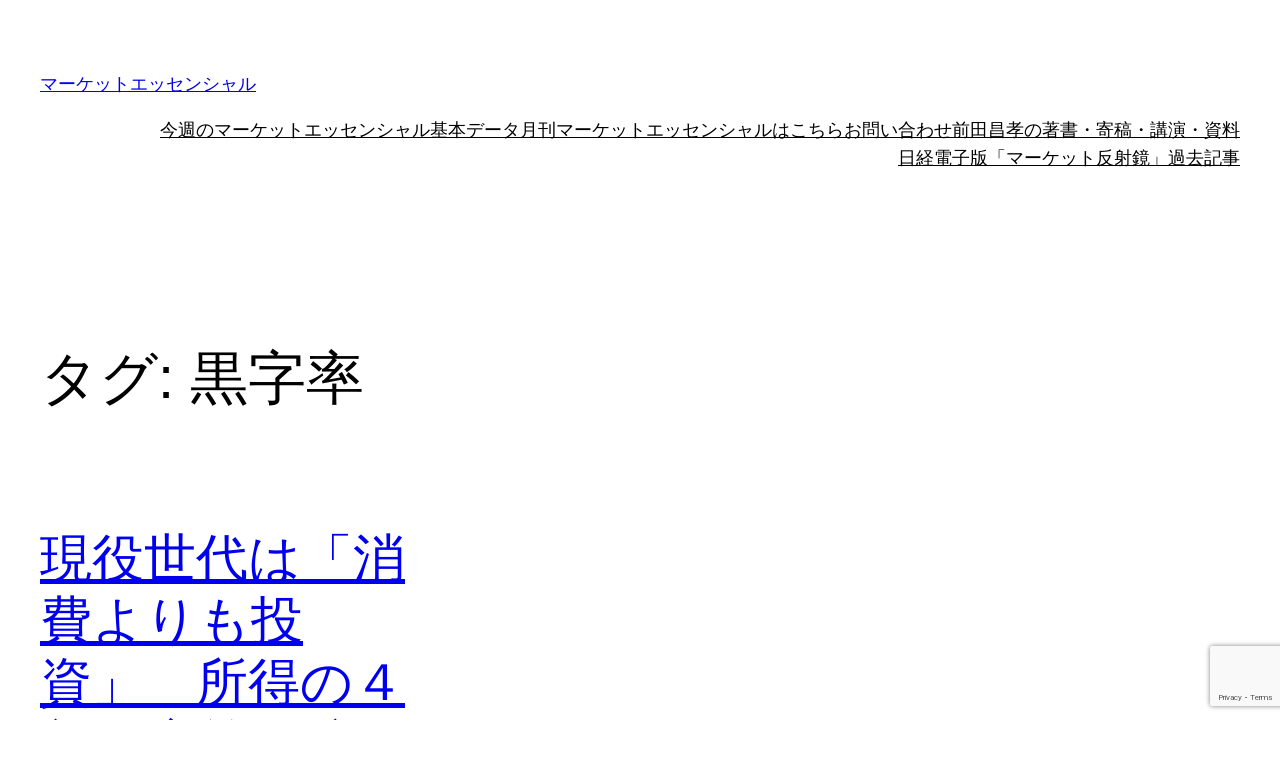

--- FILE ---
content_type: text/html; charset=utf-8
request_url: https://www.google.com/recaptcha/api2/anchor?ar=1&k=6Lc3lfkrAAAAAKOgIdYgpmWtIcZzZYF8H3MHcY_O&co=aHR0cHM6Ly9tYXJrZXRlc3NlbnRpYWwuanA6NDQz&hl=en&v=PoyoqOPhxBO7pBk68S4YbpHZ&size=invisible&anchor-ms=20000&execute-ms=30000&cb=8y0lbrxb3eaw
body_size: 48865
content:
<!DOCTYPE HTML><html dir="ltr" lang="en"><head><meta http-equiv="Content-Type" content="text/html; charset=UTF-8">
<meta http-equiv="X-UA-Compatible" content="IE=edge">
<title>reCAPTCHA</title>
<style type="text/css">
/* cyrillic-ext */
@font-face {
  font-family: 'Roboto';
  font-style: normal;
  font-weight: 400;
  font-stretch: 100%;
  src: url(//fonts.gstatic.com/s/roboto/v48/KFO7CnqEu92Fr1ME7kSn66aGLdTylUAMa3GUBHMdazTgWw.woff2) format('woff2');
  unicode-range: U+0460-052F, U+1C80-1C8A, U+20B4, U+2DE0-2DFF, U+A640-A69F, U+FE2E-FE2F;
}
/* cyrillic */
@font-face {
  font-family: 'Roboto';
  font-style: normal;
  font-weight: 400;
  font-stretch: 100%;
  src: url(//fonts.gstatic.com/s/roboto/v48/KFO7CnqEu92Fr1ME7kSn66aGLdTylUAMa3iUBHMdazTgWw.woff2) format('woff2');
  unicode-range: U+0301, U+0400-045F, U+0490-0491, U+04B0-04B1, U+2116;
}
/* greek-ext */
@font-face {
  font-family: 'Roboto';
  font-style: normal;
  font-weight: 400;
  font-stretch: 100%;
  src: url(//fonts.gstatic.com/s/roboto/v48/KFO7CnqEu92Fr1ME7kSn66aGLdTylUAMa3CUBHMdazTgWw.woff2) format('woff2');
  unicode-range: U+1F00-1FFF;
}
/* greek */
@font-face {
  font-family: 'Roboto';
  font-style: normal;
  font-weight: 400;
  font-stretch: 100%;
  src: url(//fonts.gstatic.com/s/roboto/v48/KFO7CnqEu92Fr1ME7kSn66aGLdTylUAMa3-UBHMdazTgWw.woff2) format('woff2');
  unicode-range: U+0370-0377, U+037A-037F, U+0384-038A, U+038C, U+038E-03A1, U+03A3-03FF;
}
/* math */
@font-face {
  font-family: 'Roboto';
  font-style: normal;
  font-weight: 400;
  font-stretch: 100%;
  src: url(//fonts.gstatic.com/s/roboto/v48/KFO7CnqEu92Fr1ME7kSn66aGLdTylUAMawCUBHMdazTgWw.woff2) format('woff2');
  unicode-range: U+0302-0303, U+0305, U+0307-0308, U+0310, U+0312, U+0315, U+031A, U+0326-0327, U+032C, U+032F-0330, U+0332-0333, U+0338, U+033A, U+0346, U+034D, U+0391-03A1, U+03A3-03A9, U+03B1-03C9, U+03D1, U+03D5-03D6, U+03F0-03F1, U+03F4-03F5, U+2016-2017, U+2034-2038, U+203C, U+2040, U+2043, U+2047, U+2050, U+2057, U+205F, U+2070-2071, U+2074-208E, U+2090-209C, U+20D0-20DC, U+20E1, U+20E5-20EF, U+2100-2112, U+2114-2115, U+2117-2121, U+2123-214F, U+2190, U+2192, U+2194-21AE, U+21B0-21E5, U+21F1-21F2, U+21F4-2211, U+2213-2214, U+2216-22FF, U+2308-230B, U+2310, U+2319, U+231C-2321, U+2336-237A, U+237C, U+2395, U+239B-23B7, U+23D0, U+23DC-23E1, U+2474-2475, U+25AF, U+25B3, U+25B7, U+25BD, U+25C1, U+25CA, U+25CC, U+25FB, U+266D-266F, U+27C0-27FF, U+2900-2AFF, U+2B0E-2B11, U+2B30-2B4C, U+2BFE, U+3030, U+FF5B, U+FF5D, U+1D400-1D7FF, U+1EE00-1EEFF;
}
/* symbols */
@font-face {
  font-family: 'Roboto';
  font-style: normal;
  font-weight: 400;
  font-stretch: 100%;
  src: url(//fonts.gstatic.com/s/roboto/v48/KFO7CnqEu92Fr1ME7kSn66aGLdTylUAMaxKUBHMdazTgWw.woff2) format('woff2');
  unicode-range: U+0001-000C, U+000E-001F, U+007F-009F, U+20DD-20E0, U+20E2-20E4, U+2150-218F, U+2190, U+2192, U+2194-2199, U+21AF, U+21E6-21F0, U+21F3, U+2218-2219, U+2299, U+22C4-22C6, U+2300-243F, U+2440-244A, U+2460-24FF, U+25A0-27BF, U+2800-28FF, U+2921-2922, U+2981, U+29BF, U+29EB, U+2B00-2BFF, U+4DC0-4DFF, U+FFF9-FFFB, U+10140-1018E, U+10190-1019C, U+101A0, U+101D0-101FD, U+102E0-102FB, U+10E60-10E7E, U+1D2C0-1D2D3, U+1D2E0-1D37F, U+1F000-1F0FF, U+1F100-1F1AD, U+1F1E6-1F1FF, U+1F30D-1F30F, U+1F315, U+1F31C, U+1F31E, U+1F320-1F32C, U+1F336, U+1F378, U+1F37D, U+1F382, U+1F393-1F39F, U+1F3A7-1F3A8, U+1F3AC-1F3AF, U+1F3C2, U+1F3C4-1F3C6, U+1F3CA-1F3CE, U+1F3D4-1F3E0, U+1F3ED, U+1F3F1-1F3F3, U+1F3F5-1F3F7, U+1F408, U+1F415, U+1F41F, U+1F426, U+1F43F, U+1F441-1F442, U+1F444, U+1F446-1F449, U+1F44C-1F44E, U+1F453, U+1F46A, U+1F47D, U+1F4A3, U+1F4B0, U+1F4B3, U+1F4B9, U+1F4BB, U+1F4BF, U+1F4C8-1F4CB, U+1F4D6, U+1F4DA, U+1F4DF, U+1F4E3-1F4E6, U+1F4EA-1F4ED, U+1F4F7, U+1F4F9-1F4FB, U+1F4FD-1F4FE, U+1F503, U+1F507-1F50B, U+1F50D, U+1F512-1F513, U+1F53E-1F54A, U+1F54F-1F5FA, U+1F610, U+1F650-1F67F, U+1F687, U+1F68D, U+1F691, U+1F694, U+1F698, U+1F6AD, U+1F6B2, U+1F6B9-1F6BA, U+1F6BC, U+1F6C6-1F6CF, U+1F6D3-1F6D7, U+1F6E0-1F6EA, U+1F6F0-1F6F3, U+1F6F7-1F6FC, U+1F700-1F7FF, U+1F800-1F80B, U+1F810-1F847, U+1F850-1F859, U+1F860-1F887, U+1F890-1F8AD, U+1F8B0-1F8BB, U+1F8C0-1F8C1, U+1F900-1F90B, U+1F93B, U+1F946, U+1F984, U+1F996, U+1F9E9, U+1FA00-1FA6F, U+1FA70-1FA7C, U+1FA80-1FA89, U+1FA8F-1FAC6, U+1FACE-1FADC, U+1FADF-1FAE9, U+1FAF0-1FAF8, U+1FB00-1FBFF;
}
/* vietnamese */
@font-face {
  font-family: 'Roboto';
  font-style: normal;
  font-weight: 400;
  font-stretch: 100%;
  src: url(//fonts.gstatic.com/s/roboto/v48/KFO7CnqEu92Fr1ME7kSn66aGLdTylUAMa3OUBHMdazTgWw.woff2) format('woff2');
  unicode-range: U+0102-0103, U+0110-0111, U+0128-0129, U+0168-0169, U+01A0-01A1, U+01AF-01B0, U+0300-0301, U+0303-0304, U+0308-0309, U+0323, U+0329, U+1EA0-1EF9, U+20AB;
}
/* latin-ext */
@font-face {
  font-family: 'Roboto';
  font-style: normal;
  font-weight: 400;
  font-stretch: 100%;
  src: url(//fonts.gstatic.com/s/roboto/v48/KFO7CnqEu92Fr1ME7kSn66aGLdTylUAMa3KUBHMdazTgWw.woff2) format('woff2');
  unicode-range: U+0100-02BA, U+02BD-02C5, U+02C7-02CC, U+02CE-02D7, U+02DD-02FF, U+0304, U+0308, U+0329, U+1D00-1DBF, U+1E00-1E9F, U+1EF2-1EFF, U+2020, U+20A0-20AB, U+20AD-20C0, U+2113, U+2C60-2C7F, U+A720-A7FF;
}
/* latin */
@font-face {
  font-family: 'Roboto';
  font-style: normal;
  font-weight: 400;
  font-stretch: 100%;
  src: url(//fonts.gstatic.com/s/roboto/v48/KFO7CnqEu92Fr1ME7kSn66aGLdTylUAMa3yUBHMdazQ.woff2) format('woff2');
  unicode-range: U+0000-00FF, U+0131, U+0152-0153, U+02BB-02BC, U+02C6, U+02DA, U+02DC, U+0304, U+0308, U+0329, U+2000-206F, U+20AC, U+2122, U+2191, U+2193, U+2212, U+2215, U+FEFF, U+FFFD;
}
/* cyrillic-ext */
@font-face {
  font-family: 'Roboto';
  font-style: normal;
  font-weight: 500;
  font-stretch: 100%;
  src: url(//fonts.gstatic.com/s/roboto/v48/KFO7CnqEu92Fr1ME7kSn66aGLdTylUAMa3GUBHMdazTgWw.woff2) format('woff2');
  unicode-range: U+0460-052F, U+1C80-1C8A, U+20B4, U+2DE0-2DFF, U+A640-A69F, U+FE2E-FE2F;
}
/* cyrillic */
@font-face {
  font-family: 'Roboto';
  font-style: normal;
  font-weight: 500;
  font-stretch: 100%;
  src: url(//fonts.gstatic.com/s/roboto/v48/KFO7CnqEu92Fr1ME7kSn66aGLdTylUAMa3iUBHMdazTgWw.woff2) format('woff2');
  unicode-range: U+0301, U+0400-045F, U+0490-0491, U+04B0-04B1, U+2116;
}
/* greek-ext */
@font-face {
  font-family: 'Roboto';
  font-style: normal;
  font-weight: 500;
  font-stretch: 100%;
  src: url(//fonts.gstatic.com/s/roboto/v48/KFO7CnqEu92Fr1ME7kSn66aGLdTylUAMa3CUBHMdazTgWw.woff2) format('woff2');
  unicode-range: U+1F00-1FFF;
}
/* greek */
@font-face {
  font-family: 'Roboto';
  font-style: normal;
  font-weight: 500;
  font-stretch: 100%;
  src: url(//fonts.gstatic.com/s/roboto/v48/KFO7CnqEu92Fr1ME7kSn66aGLdTylUAMa3-UBHMdazTgWw.woff2) format('woff2');
  unicode-range: U+0370-0377, U+037A-037F, U+0384-038A, U+038C, U+038E-03A1, U+03A3-03FF;
}
/* math */
@font-face {
  font-family: 'Roboto';
  font-style: normal;
  font-weight: 500;
  font-stretch: 100%;
  src: url(//fonts.gstatic.com/s/roboto/v48/KFO7CnqEu92Fr1ME7kSn66aGLdTylUAMawCUBHMdazTgWw.woff2) format('woff2');
  unicode-range: U+0302-0303, U+0305, U+0307-0308, U+0310, U+0312, U+0315, U+031A, U+0326-0327, U+032C, U+032F-0330, U+0332-0333, U+0338, U+033A, U+0346, U+034D, U+0391-03A1, U+03A3-03A9, U+03B1-03C9, U+03D1, U+03D5-03D6, U+03F0-03F1, U+03F4-03F5, U+2016-2017, U+2034-2038, U+203C, U+2040, U+2043, U+2047, U+2050, U+2057, U+205F, U+2070-2071, U+2074-208E, U+2090-209C, U+20D0-20DC, U+20E1, U+20E5-20EF, U+2100-2112, U+2114-2115, U+2117-2121, U+2123-214F, U+2190, U+2192, U+2194-21AE, U+21B0-21E5, U+21F1-21F2, U+21F4-2211, U+2213-2214, U+2216-22FF, U+2308-230B, U+2310, U+2319, U+231C-2321, U+2336-237A, U+237C, U+2395, U+239B-23B7, U+23D0, U+23DC-23E1, U+2474-2475, U+25AF, U+25B3, U+25B7, U+25BD, U+25C1, U+25CA, U+25CC, U+25FB, U+266D-266F, U+27C0-27FF, U+2900-2AFF, U+2B0E-2B11, U+2B30-2B4C, U+2BFE, U+3030, U+FF5B, U+FF5D, U+1D400-1D7FF, U+1EE00-1EEFF;
}
/* symbols */
@font-face {
  font-family: 'Roboto';
  font-style: normal;
  font-weight: 500;
  font-stretch: 100%;
  src: url(//fonts.gstatic.com/s/roboto/v48/KFO7CnqEu92Fr1ME7kSn66aGLdTylUAMaxKUBHMdazTgWw.woff2) format('woff2');
  unicode-range: U+0001-000C, U+000E-001F, U+007F-009F, U+20DD-20E0, U+20E2-20E4, U+2150-218F, U+2190, U+2192, U+2194-2199, U+21AF, U+21E6-21F0, U+21F3, U+2218-2219, U+2299, U+22C4-22C6, U+2300-243F, U+2440-244A, U+2460-24FF, U+25A0-27BF, U+2800-28FF, U+2921-2922, U+2981, U+29BF, U+29EB, U+2B00-2BFF, U+4DC0-4DFF, U+FFF9-FFFB, U+10140-1018E, U+10190-1019C, U+101A0, U+101D0-101FD, U+102E0-102FB, U+10E60-10E7E, U+1D2C0-1D2D3, U+1D2E0-1D37F, U+1F000-1F0FF, U+1F100-1F1AD, U+1F1E6-1F1FF, U+1F30D-1F30F, U+1F315, U+1F31C, U+1F31E, U+1F320-1F32C, U+1F336, U+1F378, U+1F37D, U+1F382, U+1F393-1F39F, U+1F3A7-1F3A8, U+1F3AC-1F3AF, U+1F3C2, U+1F3C4-1F3C6, U+1F3CA-1F3CE, U+1F3D4-1F3E0, U+1F3ED, U+1F3F1-1F3F3, U+1F3F5-1F3F7, U+1F408, U+1F415, U+1F41F, U+1F426, U+1F43F, U+1F441-1F442, U+1F444, U+1F446-1F449, U+1F44C-1F44E, U+1F453, U+1F46A, U+1F47D, U+1F4A3, U+1F4B0, U+1F4B3, U+1F4B9, U+1F4BB, U+1F4BF, U+1F4C8-1F4CB, U+1F4D6, U+1F4DA, U+1F4DF, U+1F4E3-1F4E6, U+1F4EA-1F4ED, U+1F4F7, U+1F4F9-1F4FB, U+1F4FD-1F4FE, U+1F503, U+1F507-1F50B, U+1F50D, U+1F512-1F513, U+1F53E-1F54A, U+1F54F-1F5FA, U+1F610, U+1F650-1F67F, U+1F687, U+1F68D, U+1F691, U+1F694, U+1F698, U+1F6AD, U+1F6B2, U+1F6B9-1F6BA, U+1F6BC, U+1F6C6-1F6CF, U+1F6D3-1F6D7, U+1F6E0-1F6EA, U+1F6F0-1F6F3, U+1F6F7-1F6FC, U+1F700-1F7FF, U+1F800-1F80B, U+1F810-1F847, U+1F850-1F859, U+1F860-1F887, U+1F890-1F8AD, U+1F8B0-1F8BB, U+1F8C0-1F8C1, U+1F900-1F90B, U+1F93B, U+1F946, U+1F984, U+1F996, U+1F9E9, U+1FA00-1FA6F, U+1FA70-1FA7C, U+1FA80-1FA89, U+1FA8F-1FAC6, U+1FACE-1FADC, U+1FADF-1FAE9, U+1FAF0-1FAF8, U+1FB00-1FBFF;
}
/* vietnamese */
@font-face {
  font-family: 'Roboto';
  font-style: normal;
  font-weight: 500;
  font-stretch: 100%;
  src: url(//fonts.gstatic.com/s/roboto/v48/KFO7CnqEu92Fr1ME7kSn66aGLdTylUAMa3OUBHMdazTgWw.woff2) format('woff2');
  unicode-range: U+0102-0103, U+0110-0111, U+0128-0129, U+0168-0169, U+01A0-01A1, U+01AF-01B0, U+0300-0301, U+0303-0304, U+0308-0309, U+0323, U+0329, U+1EA0-1EF9, U+20AB;
}
/* latin-ext */
@font-face {
  font-family: 'Roboto';
  font-style: normal;
  font-weight: 500;
  font-stretch: 100%;
  src: url(//fonts.gstatic.com/s/roboto/v48/KFO7CnqEu92Fr1ME7kSn66aGLdTylUAMa3KUBHMdazTgWw.woff2) format('woff2');
  unicode-range: U+0100-02BA, U+02BD-02C5, U+02C7-02CC, U+02CE-02D7, U+02DD-02FF, U+0304, U+0308, U+0329, U+1D00-1DBF, U+1E00-1E9F, U+1EF2-1EFF, U+2020, U+20A0-20AB, U+20AD-20C0, U+2113, U+2C60-2C7F, U+A720-A7FF;
}
/* latin */
@font-face {
  font-family: 'Roboto';
  font-style: normal;
  font-weight: 500;
  font-stretch: 100%;
  src: url(//fonts.gstatic.com/s/roboto/v48/KFO7CnqEu92Fr1ME7kSn66aGLdTylUAMa3yUBHMdazQ.woff2) format('woff2');
  unicode-range: U+0000-00FF, U+0131, U+0152-0153, U+02BB-02BC, U+02C6, U+02DA, U+02DC, U+0304, U+0308, U+0329, U+2000-206F, U+20AC, U+2122, U+2191, U+2193, U+2212, U+2215, U+FEFF, U+FFFD;
}
/* cyrillic-ext */
@font-face {
  font-family: 'Roboto';
  font-style: normal;
  font-weight: 900;
  font-stretch: 100%;
  src: url(//fonts.gstatic.com/s/roboto/v48/KFO7CnqEu92Fr1ME7kSn66aGLdTylUAMa3GUBHMdazTgWw.woff2) format('woff2');
  unicode-range: U+0460-052F, U+1C80-1C8A, U+20B4, U+2DE0-2DFF, U+A640-A69F, U+FE2E-FE2F;
}
/* cyrillic */
@font-face {
  font-family: 'Roboto';
  font-style: normal;
  font-weight: 900;
  font-stretch: 100%;
  src: url(//fonts.gstatic.com/s/roboto/v48/KFO7CnqEu92Fr1ME7kSn66aGLdTylUAMa3iUBHMdazTgWw.woff2) format('woff2');
  unicode-range: U+0301, U+0400-045F, U+0490-0491, U+04B0-04B1, U+2116;
}
/* greek-ext */
@font-face {
  font-family: 'Roboto';
  font-style: normal;
  font-weight: 900;
  font-stretch: 100%;
  src: url(//fonts.gstatic.com/s/roboto/v48/KFO7CnqEu92Fr1ME7kSn66aGLdTylUAMa3CUBHMdazTgWw.woff2) format('woff2');
  unicode-range: U+1F00-1FFF;
}
/* greek */
@font-face {
  font-family: 'Roboto';
  font-style: normal;
  font-weight: 900;
  font-stretch: 100%;
  src: url(//fonts.gstatic.com/s/roboto/v48/KFO7CnqEu92Fr1ME7kSn66aGLdTylUAMa3-UBHMdazTgWw.woff2) format('woff2');
  unicode-range: U+0370-0377, U+037A-037F, U+0384-038A, U+038C, U+038E-03A1, U+03A3-03FF;
}
/* math */
@font-face {
  font-family: 'Roboto';
  font-style: normal;
  font-weight: 900;
  font-stretch: 100%;
  src: url(//fonts.gstatic.com/s/roboto/v48/KFO7CnqEu92Fr1ME7kSn66aGLdTylUAMawCUBHMdazTgWw.woff2) format('woff2');
  unicode-range: U+0302-0303, U+0305, U+0307-0308, U+0310, U+0312, U+0315, U+031A, U+0326-0327, U+032C, U+032F-0330, U+0332-0333, U+0338, U+033A, U+0346, U+034D, U+0391-03A1, U+03A3-03A9, U+03B1-03C9, U+03D1, U+03D5-03D6, U+03F0-03F1, U+03F4-03F5, U+2016-2017, U+2034-2038, U+203C, U+2040, U+2043, U+2047, U+2050, U+2057, U+205F, U+2070-2071, U+2074-208E, U+2090-209C, U+20D0-20DC, U+20E1, U+20E5-20EF, U+2100-2112, U+2114-2115, U+2117-2121, U+2123-214F, U+2190, U+2192, U+2194-21AE, U+21B0-21E5, U+21F1-21F2, U+21F4-2211, U+2213-2214, U+2216-22FF, U+2308-230B, U+2310, U+2319, U+231C-2321, U+2336-237A, U+237C, U+2395, U+239B-23B7, U+23D0, U+23DC-23E1, U+2474-2475, U+25AF, U+25B3, U+25B7, U+25BD, U+25C1, U+25CA, U+25CC, U+25FB, U+266D-266F, U+27C0-27FF, U+2900-2AFF, U+2B0E-2B11, U+2B30-2B4C, U+2BFE, U+3030, U+FF5B, U+FF5D, U+1D400-1D7FF, U+1EE00-1EEFF;
}
/* symbols */
@font-face {
  font-family: 'Roboto';
  font-style: normal;
  font-weight: 900;
  font-stretch: 100%;
  src: url(//fonts.gstatic.com/s/roboto/v48/KFO7CnqEu92Fr1ME7kSn66aGLdTylUAMaxKUBHMdazTgWw.woff2) format('woff2');
  unicode-range: U+0001-000C, U+000E-001F, U+007F-009F, U+20DD-20E0, U+20E2-20E4, U+2150-218F, U+2190, U+2192, U+2194-2199, U+21AF, U+21E6-21F0, U+21F3, U+2218-2219, U+2299, U+22C4-22C6, U+2300-243F, U+2440-244A, U+2460-24FF, U+25A0-27BF, U+2800-28FF, U+2921-2922, U+2981, U+29BF, U+29EB, U+2B00-2BFF, U+4DC0-4DFF, U+FFF9-FFFB, U+10140-1018E, U+10190-1019C, U+101A0, U+101D0-101FD, U+102E0-102FB, U+10E60-10E7E, U+1D2C0-1D2D3, U+1D2E0-1D37F, U+1F000-1F0FF, U+1F100-1F1AD, U+1F1E6-1F1FF, U+1F30D-1F30F, U+1F315, U+1F31C, U+1F31E, U+1F320-1F32C, U+1F336, U+1F378, U+1F37D, U+1F382, U+1F393-1F39F, U+1F3A7-1F3A8, U+1F3AC-1F3AF, U+1F3C2, U+1F3C4-1F3C6, U+1F3CA-1F3CE, U+1F3D4-1F3E0, U+1F3ED, U+1F3F1-1F3F3, U+1F3F5-1F3F7, U+1F408, U+1F415, U+1F41F, U+1F426, U+1F43F, U+1F441-1F442, U+1F444, U+1F446-1F449, U+1F44C-1F44E, U+1F453, U+1F46A, U+1F47D, U+1F4A3, U+1F4B0, U+1F4B3, U+1F4B9, U+1F4BB, U+1F4BF, U+1F4C8-1F4CB, U+1F4D6, U+1F4DA, U+1F4DF, U+1F4E3-1F4E6, U+1F4EA-1F4ED, U+1F4F7, U+1F4F9-1F4FB, U+1F4FD-1F4FE, U+1F503, U+1F507-1F50B, U+1F50D, U+1F512-1F513, U+1F53E-1F54A, U+1F54F-1F5FA, U+1F610, U+1F650-1F67F, U+1F687, U+1F68D, U+1F691, U+1F694, U+1F698, U+1F6AD, U+1F6B2, U+1F6B9-1F6BA, U+1F6BC, U+1F6C6-1F6CF, U+1F6D3-1F6D7, U+1F6E0-1F6EA, U+1F6F0-1F6F3, U+1F6F7-1F6FC, U+1F700-1F7FF, U+1F800-1F80B, U+1F810-1F847, U+1F850-1F859, U+1F860-1F887, U+1F890-1F8AD, U+1F8B0-1F8BB, U+1F8C0-1F8C1, U+1F900-1F90B, U+1F93B, U+1F946, U+1F984, U+1F996, U+1F9E9, U+1FA00-1FA6F, U+1FA70-1FA7C, U+1FA80-1FA89, U+1FA8F-1FAC6, U+1FACE-1FADC, U+1FADF-1FAE9, U+1FAF0-1FAF8, U+1FB00-1FBFF;
}
/* vietnamese */
@font-face {
  font-family: 'Roboto';
  font-style: normal;
  font-weight: 900;
  font-stretch: 100%;
  src: url(//fonts.gstatic.com/s/roboto/v48/KFO7CnqEu92Fr1ME7kSn66aGLdTylUAMa3OUBHMdazTgWw.woff2) format('woff2');
  unicode-range: U+0102-0103, U+0110-0111, U+0128-0129, U+0168-0169, U+01A0-01A1, U+01AF-01B0, U+0300-0301, U+0303-0304, U+0308-0309, U+0323, U+0329, U+1EA0-1EF9, U+20AB;
}
/* latin-ext */
@font-face {
  font-family: 'Roboto';
  font-style: normal;
  font-weight: 900;
  font-stretch: 100%;
  src: url(//fonts.gstatic.com/s/roboto/v48/KFO7CnqEu92Fr1ME7kSn66aGLdTylUAMa3KUBHMdazTgWw.woff2) format('woff2');
  unicode-range: U+0100-02BA, U+02BD-02C5, U+02C7-02CC, U+02CE-02D7, U+02DD-02FF, U+0304, U+0308, U+0329, U+1D00-1DBF, U+1E00-1E9F, U+1EF2-1EFF, U+2020, U+20A0-20AB, U+20AD-20C0, U+2113, U+2C60-2C7F, U+A720-A7FF;
}
/* latin */
@font-face {
  font-family: 'Roboto';
  font-style: normal;
  font-weight: 900;
  font-stretch: 100%;
  src: url(//fonts.gstatic.com/s/roboto/v48/KFO7CnqEu92Fr1ME7kSn66aGLdTylUAMa3yUBHMdazQ.woff2) format('woff2');
  unicode-range: U+0000-00FF, U+0131, U+0152-0153, U+02BB-02BC, U+02C6, U+02DA, U+02DC, U+0304, U+0308, U+0329, U+2000-206F, U+20AC, U+2122, U+2191, U+2193, U+2212, U+2215, U+FEFF, U+FFFD;
}

</style>
<link rel="stylesheet" type="text/css" href="https://www.gstatic.com/recaptcha/releases/PoyoqOPhxBO7pBk68S4YbpHZ/styles__ltr.css">
<script nonce="dTFRc4CPOyeMKz7IwPcLEA" type="text/javascript">window['__recaptcha_api'] = 'https://www.google.com/recaptcha/api2/';</script>
<script type="text/javascript" src="https://www.gstatic.com/recaptcha/releases/PoyoqOPhxBO7pBk68S4YbpHZ/recaptcha__en.js" nonce="dTFRc4CPOyeMKz7IwPcLEA">
      
    </script></head>
<body><div id="rc-anchor-alert" class="rc-anchor-alert"></div>
<input type="hidden" id="recaptcha-token" value="[base64]">
<script type="text/javascript" nonce="dTFRc4CPOyeMKz7IwPcLEA">
      recaptcha.anchor.Main.init("[\x22ainput\x22,[\x22bgdata\x22,\x22\x22,\[base64]/[base64]/[base64]/[base64]/[base64]/[base64]/[base64]/[base64]/[base64]/[base64]\\u003d\x22,\[base64]\x22,\x22wq3Cg8KHH29cehnCs8KTwrZTw5LCjsOYdMOqVsK0w4TCqwBZO3nDlzgawoYxw4LDnsOLYipxwo/CnVdhw5nCr8O+H8OJY8KbVDtjw67DgwzCg0fCskNgR8K6w4h8ZyE1wrVMbhfCmhMaTcKlwrLCvyxpw5PCkB/ChcOZwrjDuTfDo8KnAMKbw6vCswrDpsOKwpzCo0LCoS9gwqohwpcnBEvCs8OGw5nDpMOjbcOmACHCt8OGeTQ/w7AeThfDgR/CkV85DMOqUVrDslLChsKgwo3ClsKUZ3Yzwr7Di8K8wowyw5otw7nDmxbCpsKsw4B3w5Vtw6JQwoZ+B8K1CUTDt8OWwrLDtsO8EMKdw7DDn1USfMOGY2/Dr3JMR8KJFcO3w6ZUfUhLwocGwpTCj8OqYEXDrMKSPMOGHMOIw73CqTJ/U8KlwqpiHXPCtDfCqBrDrcKVwoluGm7Cs8KawqzDvj9fYsOSw47DqsKFSGDDscORwr4dCnF1w6osw7HDicO1I8OWw5zCkMKpw4MWw4lvwqUAw6/DrcK3RcObbETCm8KQRFQtO0rCoChLRznCpMKBYsOpwqw2w6trw5xUw6fCtcKdwqhkw6/CqMKVw7h4w6HDuMOkwpstH8O1NcOtc8OzCnZTCwTChsOgLcKkw4fDgsKLw7XCoFoewpPCu10RKFHCj3fDhF7CgsOjRB7Ct8K/CQElw6nCjsKiwql/[base64]/[base64]/Cjy0kw6HCmcKFwr53wpPDpzZQwpPDqMKXw75Qw4QyUcK8E8Okw4TDpGUjYAB3wrTDrMOlwqfCjnjDkmzDkxbCm0DCgznDr3MZwqAXWg/[base64]/[base64]/[base64]/[base64]/ClQlZTMOPMzh/E8OKw5tJw5InwqDCmMOACwBiw4bCiA3DpsKVTRVXw5PCixHCnMOwwq3Ds3HCpxYRHWfDvAYKDsKvwp3ChTvDucOENQLCjDFmCW1UecKOTkfCusOTwq1Ewq0Ow51/WsKPwqrDr8ODwoTDum7Cl20HDsKCPcODFXfCo8OFRQ0NUsOfdk90TBHDpsOdwpXDr1/DrcKnw4ciw6U1wogLwok9Y3bCisOzKsKyKcOWPMKgeMKfwrUBw7Z8emAFX29rwofDnXLCkWJRwr7DsMOvMx5aZlfDgMOIG1R0bMKfBGLDtMKaGSBQwp1Xwo3Ct8O8YHPChArDt8KUworCksKDOErCsX/DszvDhMKjG1LDpyoJJkrCvQ0NwpnDpsOjAAvDoWN7w67CrcKowrDCvsKjOyESUjVLHMKNwqQgG8OeL0xHw5Adw4fCswrDlsO/w40kaD9lwohVw6J9w4PDsRXCv8Okw64ewo0Pw7HCimp8FTfDuWLCmjdwFwhDSMOswoY0fcO2wrTDjsK1UsK8w7jCrsOoGEpdDBjClsODw68UPETDuHQtLA4tNMO7KCrCrcKGw5QSH2RdcVLDhcKjKsObQcKjw4/CjsO4JmjChkvDtjdywrDClcODIEXCmQxbb0bCjXUnwrI6TMOvXxfDmSfDkMKoUUw5G3fChCYpwo0HPlw/wpx+wrA4XW3Do8O9w6/Cqk4jU8KlEsKXa8OXcW4TGcKtF8KSwpAtw4XCsx9sMzfDojc9bMKkMGU7C14kE0kiGTPCk2bClTfDthRaw6VRw5VkYMKlDlFtOcKww7DDlcOYw5LCsmJtw7QBW8KMecOaRnLChEl6w5dRLXfDkwXCncO/w43CjFN5YxfDsR1zdsOywrB5O2R/[base64]/[base64]/DpiZZwrfCtjnDjh0QUcONwrTDqxHDpcO5fMK6LywbXMOqw78EBCvCnh3Cr3VcZMOAFMK5worDrH/[base64]/[base64]/[base64]/DucOxKcKjwqNVw4VBwr5/w7lAwos1w4vCtlHDlkMHGMOSJyMyQcOqCMOuClLCpBg0Bjd1Ol01J8O0wrE2w4sIwrXDmcO8ZcKDDsOpw6LCqcKcaUbDrMKbw7nDliISwp90w4/[base64]/[base64]/Okcawq7Dhl3ChsOOw7UHw5JYw7vDjcKkw4MkSizCpMK8wpADwrBuw6DCmcOFw4HDmEFaaHpSw5JEM15lQCHDj8K0wrVQaWFPYW8KwqTCnmzDrn3DhB7CvjjDi8KdUykHw6HDux5+w4XCv8KbBxfDn8OXKsKcwo1wT8KPw5VTOjzDmG/DnnjDsBlAw6xPwqQWdcOxwroKwq5ncT4cw4DDsQTDgVgyw4JaejnCqMKKbDQPwqgtV8OxU8Oewp7Dq8K5ZU0mwr01wrhiJ8Onw5cVBMOkw4MVQMKIwoxKXcONw58tI8KAVMOCDMKhSMKPScOmYifCssKewrx4wrPCvmDCgW/CiMO/wpY9YQo3PVXDgMOMwrrDvF/Ck8KlfMODOm8/GcKPw5lAQ8Ogw4g/H8O+w4R3D8OvO8O6w5cpOMKWAcK2wrLChnIuw6sGXznDhEzCkMKww6/DjGwDMzfDuMOTwrAJwpbCpMOTw7rDuybCtRQyPx0jHcOIwr90YMKcwoPCiMKIO8KXE8KlwowwwqbDlwjDr8KlXk0TPjTDmcKrD8OmwqrDtsKCcy/CuBjDvxl/[base64]/DoUhAwq1HY8OkE8KjwpbCtMOCwqfCh0UzwqdOwqTClcKrwrHDvXzDhcK4F8KtwrnDuyJXPGgyFlXCgsKowoY1w4dZwq0ZbMKNJMO3woPDpxPCnj8Bw60KBmHDo8KRwrBDdhp0H8KFwrM0R8OaUmVmw7BYwq1HHQXCqsOpw53Ck8OCEl94w7bDscOaw4/DqgzDjzXDpnDCpsKTw5Vbw6waw57DsQ/[base64]/[base64]/CoDgUagHCgcO8w7ZRw5FwwrxRwoBrKjbCgmLClMO8ScOWAcKRUiE7wr/ChXQvw6HCm2vChsOhHsO8WyvCpcOzwp7DsMKEw7Mfw6/DlMKRwp3Cvkw8wpN+ECnDvsK5w63DrMK7ZQdbCS0/[base64]/Chn4aw4DDryl2wqvDgT7DvD8aw6PCt8O6PDnDgMO3ZMKqw6xyT8OMwpJUw659wrHCqMOYwqIoSxbDusOlEGkxw5PCqFhIYsKQCQnCkBIlSFHDksK7R2LCmsOQw4Z+wo/CrsK7KsOhWinDtcOmGV90FXYZZ8OqMiMJw5wjHsO4w7DClXR/[base64]/w7EwwrLDssK/ZMOWKcOWwrBYwqbDlXjCs8KbMmN2CsODM8K4TH8NSEXCoMKVRsK+w4YAJcKSwodswoROwoxKZsKXwobClMOtwqQvN8KVbMOeRDjDosKTwoXDusKKwp/[base64]/w4bDqMKJwpvDkAcswqbDg8KbOcKRLsO/QhvDmG1Pdj3Dhi/CgFTDnmk2w7Rve8Ojw6FaE8OgQMKqCMOQw6NPOhHDm8Kcw6l4GcKCw59swrPDoQ1ZwofCvj9KUSBBHzvCp8KBw4dFwqvDqcOVw7dfw4bDq0Q3w6ozTcKnecOdV8KfwrbCsMK6CwbCpXQWw5gfwo8WwoQ0woNEOcOvw6zChjASTsOFP07Di8K4NEXDv3tcWn/CrQ/Dh3rCqcKYwr9HwrNKFjTDtB0wworCgsK+w4NJZcKoQSbDpzHDo8Ogw4VaUMOtw6xsesO0wqnCoMKMw4PDuMK/wq1yw5Nse8O/[base64]/DiFHDtVpsNTUgRwnCm8KHw58nKcOhw5tcwoQnw58cKsOmwrLChcOXf29sK8KVw4lXw47Cjn1iDcOrXTzCkMO4N8K3ZMOhw4howopsAcO+NcKcO8Ozw63DsMKuw4fCrMOiBg3CrMOlw4Yrw7rDpApbwrd4w6jDgQ9Zw47CvztTw5/[base64]/[base64]/[base64]/CoWDDhMOrw6UZEcK1Q8K2CVo0w7NewoYIYnYDLcOVURnDlDPCtcKqUw3CkBTDhmUbNsOdwqHCmcOAw65mw4oqw754d8OVVsK/acKuwpAqfcK/woMSMSXCqsK9b8K2wrTCo8OZPMKgCQ/Cj0Rhw6pvVT/[base64]/DgsOvwq97eU87wpDCmsKzwrZBbsOFfMKYwpRZcsKuwr9Jw73CgMOgZcKMw4nDrsKzUlPDhBzDsMKJw6fCrMKYaFtmEcOZWcO5wqB+woowO2I6DS1LwrHCi1PCpMKneS3Ck1TCmxFoQXjDtgQYAMKAQMO4BH/ClXTDucKAwotQwqIXGAvDpcKDw4YMX1jCrhPCq29TGMKsw77Diw4cw5vCj8OyZ0crw4DDr8OLdXXDv0kxw68DUMKibMKMw7zDl1zDscKnwrfCpsK/wqRPccOLwrDCixYzwpjDoMOZYwvClhYyBiHCt0LCs8Okw4xvfyDDjjPDhsOfwrxGwrPCllLCkDspwrDDuSbDgMKRQgEAEjbClT3Dg8KlworCqcKwMCvClVfDmsK6RMOhw4LCmgVNw4kKM8KJblR9cMOkw44Nwq7DgVFbYMKWJjZRw5/DrMKMwq/DrMK2wrvCssKsw5UGM8KhwqprwrrDtcOUJmVSw7vCgMK8w7jCvcO4R8OUwrYODA1Ww7g/w7lbOG4jw6R7O8OQwoBXJEDDrlpdFl3DhcKdw7nDnMOGwp9adW/[base64]/[base64]/CoEJHwqHCmMOww4QoGMK3DhzCrMK6MnVNw6zCrAdYa8OCwrJiQMKRwqVQwpNOw5kvwrMmcMK6w6bCgsKMwpTDvMKOBnjDg07DuXTCmR1vwq/CuignO8Krw5p/[base64]/CiDjDqsO1wohuGznCs8K7fkQFDxLDkcO5woxwwpPDm8Oiw6jCqMOiwq3CvTTCmEkuIllgw5jCnsOSLRvDusOswrVDwpjDucOLwpfDk8OBw7fCpcK1wp3CpMKKScO/bMKqwprCilR/[base64]/CilvCtCNZwrPDkMO7FBvCuXtqXW/[base64]/w4TCt8Knw7/DrTtUfWtgSMKmwqM0ZHnCgzjDkyfCncKET8KLw6I/[base64]/[base64]/[base64]/CokHDpSDCnsKHwoA5w4c/bFJTHMKNw5HDiUofwoXClC1FwpTCkEwbw7kbw592w5Ixwr3CpsOxesOkwol6bVtJw7bDr0rCisKKV15hwonClys8WcKvOyEYMAlfPMO1wrTDpcKSZcK8w4bDiDHDpl/CkGwWwozCggzDqETDgsOyQAUtwq/Dk0fDn2bCuMOxRDo8JcK9w7YKcB3DqMOywovCoMKcVMK2w4MoRF4bZwDDuzrCnMK8TMKJT0jDr2dxLsOawrdpw6wgwrzCvsKxwr/CuMKwO8ObSBHDscOpwpfChX06woY+R8O0w6NZGsKmOVzCqwnCjAI8JcKDW0TDpcK+woTCqRrDhQTCmMK8ZUpJwonCvinChF7CiDFLLcKGYMORJGbDm8KNwrXDqMKGJAzCp0cfKcOrJcOpwqR9wq/CncO9FMKTw7rCiWnCklHCkystD8K9SQMzw5LDnyxuTMO0wpLDlXzDrwAYwqtTw7gsGUfCs07Dvn/CuSLDvWfDpR/CgsOxwooZw4hfw4PCgnx3wrxYwr/CrFLCq8KAwozDpcOsbsOpwp5jFy9vwrTCiMO9woU3w5XDrsK8EjXDvCDDoVHCrsOXQsOvw6hpw5x0wr95w4Mqw48zw6vCpMK0ScOqw4vCnMOkRsK1VcKLN8KYF8Obw5LCjlQ6wrE0w5kOw5jDkVLDjWjCtyrDhEfDtgDCtDQlW2BSwpzCrzPCh8KvKRI+Nh/DgcK3RGfDhQjDmTbClcKfw4rDqMK/KXrDrDs/wrcaw5ppwqIkwoRhQ8OLJhlxRHDCjsKlw6dVw7MAKcOXwoBpw7jDhHXCuMKxUcKiw7zCucKaCsKqwpjCksOxWMOKRsOXw4rCmsOrwoY+w5U6wr3DpDcUwp/Chk7DhMKuwrhKw6HCrcOMT1/[base64]/wq5nwqInwoVww6vCoSo+wpPCpiLDlnbDuzN5aMOYwo9pw48NKcOgwovDosKHey7CoT0MXgDCrsO1YcK9w5zDtRLCjFk2R8Kgw6lBw5tWEAhow4vDmsK2T8OHFsKfwpJ0wqvDiTHDlcK8DG7DpVLCusOEwqZcPRfCgEt4wr1Sw7AfLR/CscOCw6g6cnXCncKvbDvDnUEQwqHCgTrCoRDDgxcqwo7DgBbCpjkmEiJIwobCii3CusOObitKccOOJXbCocO6wq/DihnChMK0c0NSw6BmwqdTFwLCvirDn8Opw4I4w6TCoA/DnQw9wqXCgCVlBTsmwqY2w4nDqMO3w6t1woRCcMOuaF0JPhB0ZmzDscKNwqQMw4gZw6nDmMOlGMKZasK0PnXDuErDlsK7PBsFAz9Yw6YNRmjCi8KLAMK3w7LDngnCo8KBwrnCksKGwrDDhn3CgcKUDw/[base64]/DmMKdwqRGGcKtBWvCriXDpsOtw4LCkMKtRz3ClcKhGyDCrFYvVMOowofCp8KWw5ggNFERREbCrMOGw4QmX8ObO0nDtMK5SHjCrsORw5E6T8KLN8OzfMKMAsK+wq1dwqDDqgZBwoNuw6rDgihyw7jCq28ewqTDt1RADsKNwot7w6XDsG/CnU8iwovCicO4w6jDgcKDw796RXJ8REzCogpOcsK4bU/DmcKeYDBba8OawoUMASEcfMOXw4bCtTbDnMOoVMO/TMOAI8KWw41wQwVtCD8bRV1xwrvCthgPIisPw6luw6BGwp3Dsw4AVyYKcEbDh8KAw4EFWDYEOcOhwr7DvCfDgcOAEVTDiRZ0MDt/wozCoQA2wqQ1SUrCvsOlwrPCoAnCpi3Dlyofw4LDvcKXw5YRw4NiJ2DCucKgw7/Dv8O1XMOILMOwwqxsw4gUXQrCkcKHwr7Crggpf1DClsONUMOuw5h5wrzCq2RXEcO8EMKcTm7CnmYsE2vDpHzDrcOTwooeTMKZAcK/w6dGKMKeLcONw7HCsGXCocOyw7MNQMKyShESD8Osw4/ClcOKw7jCvgR8w4pnwpHCgV1EEBd/w5XCvnjDhU0xXDQjcAwgw4vDiwIgCS5fK8Ktwr0fwr/[base64]/CrcOhw47CssOoZMK7wqrCphrDgS3DlmIawo/DksKjR8OnVcK3H0kTwrVqwpk0VGLDoDUqwpvCgQPCoxhWwrXDgwfCu0dbw6fDh0Mrw5oqw5rDpzjCszwtw7rCmHdtEGh0cVrClDQtDMOCcATCpcOGb8KOwptYOcKxwo7CksO0w5zCngnCpl4keB5JMlEDw6LDpidnVQ3Cp1B5wrbCjsOSw4NkNcOPwqTDtQINOcKtEB/CuVfCuU4ZwrfCm8O9MzVhw6nCmTTDusOxBMKOw4Y1w78ZwpIhTsO7WcKIwonDscK2Ty8sw43Dv8KKw7o3csOlw7/Csj7ChsOFwrouw6fDjsKrwofCo8KKw4zDmMKJw6lWw7fDssOjdWU8TsKdwojDhMO2w7c2OCJtw795QEXCtC7DpMOQw7bChsKFbsKPVifDm3MvwrQlw49ewofDkT3DpsO5PTvDpl/Dg8K1wr/DvRDDrUvCs8OTwpxFKy3Cv2w8woZDw79lw4N0K8OJFy5ew73Cn8KSwr7Drn/CsiLCll/Cp1jCoTJ5UcOkOXl1esKxwoLDtHAww63Dv1XDs8OWIsOmcnXDnMOrwr/ClzvDoSAMw6rCjw0vRWR3woFzT8ODXMKCw7bCh13CgnbCvcOJVsK4DTx7Ziciw7LDi8Kaw6rCkmNBdAnDlUclDMOAbyJ7ZBHDjkPDjXwxwqg4w5ckZsKzwrM1w4sGw69EXcOvaEVqMg7CuQPCjDYoVz0/Bx/Dp8Oow7I2w43ClcOBw5Vww7XCicKXKV5FwqPCpS/[base64]/DvMOTwrXDnUrCocOXMMKkw6TCncKVd8KWMcOpXAnDsMKxSCrCh8KhDsO5Y2XCssOfZsODw5UKfsKAw7rCsH1ewp8BSmk3wp/DqFvDs8OJw63DhsKSGgZ/[base64]/Dq0Qkw57DkyPCtMKLw50hwpDDgyvDgDp8w5BZTsKvw7vCnHHDkMOgwpbDqMODw5M9JsOAwq8ZO8KmaMKFY8KmwofDiQpKw65uZm03J3Y9QxnDgsKlMyDDh8O3IMODwqTCg1jDusK3aTcFIMO9aRc8YcOiDhvDugInM8Kfw7XCm8KENxLDhHbDp8O/wqrDmsKpWcKCwpnCvSfCnsK+w7hAwrkACRLDoiAdwptVwqVBLGJOwqfCjcKJG8OdWHbCi1Yxwq/CssODw4DDhG5Fw7XDtcKaWcK2XEREdjfDgmYkT8KFwo/Dm34UGEZSWyLDkWTDpx4DwogwLFfCkmfDvUp1McO5w6PCsW7DncOMb0pAw79ZIzxCw7rDmMOzw5MCwp0Aw458wqHDtDUVXXjCt2YARcKSH8Kfwp/Drj7CsjbDoQZ+UsKOwo14CDPCuMOxwrDCoybCtcO+w4jDs0dfDATDphLDlsOywoYpwpLCt29+woLDt3Mgw5rDq2opYsOBSMKNGMK0wqpFw5/DnsOZH1LDqTXCjgPCu1LCrnHDnmXDpg/CjMK2L8KCFMKxMsKkXHbCu3pBwrDCok53CBoUcC/[base64]/DhsOAT8KDw6XDgcKjw6MkAsKbMcO7w4Z9wol5wpVGw7RxwozDtMKpw6LDsUNwZcKLP8Ksw4d1w5HClcOhw59GUQF4wr/DoFpKXljCqG5ZMsKCw6piwqHCuQcowoTCuRDCisOhw5DDgsKUw4jDusK6w5dMZMO1fBLCisOORsKVQcKzw6ElworDvS0FwqTDlChAw4HDry53YgnCi0/DqcOLw7/[base64]/DkQjClMOCw5vCmsKPw6IaXsOFWMO6w5XDqizCjATDgCDCnRLDpFPDqMORw5dCw5Flw65jPS/CiMOFw4DDi8KOw5XDo2TDqcKWw5F1FxBtwpYHw40wcyPCqcKDwqkpw6h9NA3DqMKlecOnaF8vwrB+H3bCs8K+wq/[base64]/DgsKNwqQIfcOGwrsFbMO4wqDDgsKWwrRmdMKgwpNiw77CkHbCusOCwpwUCMO8fSJkwp7DncO9KcKRW3RaV8Ovw5RNX8K/ecKLw7IpNgwSecOrQcOKwpY5B8KudMK3w75JwofDhRTDscO2w6/CjnzCqcOsD1/DvMOlOcKCIcOUw6fDqQV0MsKXwprDmMKBEMKww7sKw53CpxUiw50BQsK9wo7Ci8O1ZcOfSEbDm2E2UTI1ah3DlEfCksKvMgkWwqnDnydqw6PDssOVw67CkMORX1fCrgzCsBbDi01iAsO1E0svwozCmsOsHcO7OD4sb8KHwqQkw4TDpcKeRcKiZGTDuj/CmcOPKcOWC8Knw6Izw5/DjTh+RcKVw4xNwoZwwqh6w59Tw4QCwrPDusO1b3bDiw51SyXCrHTCnx0vUCQYwq8Qw6bDi8KHwo8PTMKuFGphIsOqNMKoWMKOwp1swpt9RMOGRG0+woDCm8OhwrzDpDwLZD7CngxyecKlRmHDjEHDv1/Du8K6e8OWwozCocOJQ8Owc2HCicOUwqFhw4U+XcOWwo/DjDrCscKBTgFAwo0dwqrCnh3DsiDCsjEFwqUUOBbDv8OtwpHDgsKrYsO+wpDCuSLDpxxyUgrCu0gta1l1wpjCnsOGGsKxw7Ydw6/DmHjCtcO8A0TCtMODwqPCnVsZw7powoXCh0DDgcOkwq0BwqkMCQfDjzPCpcKWw6ojw7/Dh8KrwqDCrcKrMgQkwrrDhRlJBm7CucKULcOJYcKkwoNoG8KKe8KbwokyG2glACF2wqDDvF/CuiIbLMO/cF/DusKJP23CvcK2K8Omw5ZWB13CrhF0ehrDrHNMwqFuwoHDvGQIwpcSHsOgDVsuBsKUw7ofwq96bD12XMOvwow9a8KzXMKrJsKqRAbDpcO4w6Njwq/DssOXwrHCtMOGYH/DscKPBMOGcsKpI3XDtRnDksOfwoDCu8OTw6I/[base64]/DlC/Cpx7Co3Enwq9Xwo5Yw53Ckg7DrTvCu8OUPHrCkFvDusKzZcKsIR5yOzvDmlEewofCp8Kcw4bCn8OjwqbDiWHCh0rDpi3DjB/DrsKqXMOYwrokwrZ7XXpvwojCql9Zw6oCCkEyw4RTWMKDTVPDvHJOw7x3f8OkcsOxwopEw6fCvMOUJ8OpcsO8LVJpw7fDlMOfGlNaBMODwrQMw77CvCbDhWHCosKvwqA7Jykjd2dpwotWw4V5w7NKw7JyFmEWOVPChAcNwotjwpR2w5vCn8OEwq7DnTvCvcKyPD/[base64]/e8O5w5LCmcOhdwsZw5XChMO/dMKpTFp9wrdNa8OcwrVTB8KLHMOmwrw3w4rChH0DAcKdOMOgGhnDj8O1fcKKwr3DsQ41bUIbABsYBBYaw5zDuR8hQMOpw4PDv8OYw63Dj8ObNMO6wpzCssO0w7DDg1FTM8O/QT7Dp8Opwogmw5LDssOMPsKmaUbDvwfCujdPw6PCicOAw6dLHTIBeMONbXLCksO/wqTCpmlkf8KZXiXCgS5Fwr/Dh8KRcwfCuEBfw5HCgx3ChAF/GGLCmD4sHxAtM8K8w6vDnTzDo8KRWldcwod6wobCk1UEAsKhZR7Dpgklw63CrH0GW8Ouw73CvD9RXjXCtcKQdDsQcCnChWdcwo0Mw5AoWnVcwqQBH8OZb8KLPzYALH5Iw5LDkMKAZVHDngwqTgbCo3IyZ8KPVsKAwpFXAlJow4ETwp/Coj3CpsKJwrV7dDrDs8KDU2nDnQAnw4BHHCdwPiREwozDpMOaw6bCocK5w6XDkQTCrF1EO8OLwp5pFMKwMEDDo3ZRwoPCksKJwoTCgcOsw7rDkXHCni/DisKbwpMtwpTDhcOtQl8XM8KYw4zCl0LDlz/DiRbCl8OuYglYIh4iZEkZw6RUw4kIwqzCo8Otw5RZw5TCih/Ck3XDkWsGAcOrAy5eBMKOMMK8wo3DosKQXkpdw4nDtMKUwopmw6LDq8Kgf0fDv8KEMDrDiGAHwosgaMKUQ2Zsw7kmwpcqwpbDkTvCn09Sw47DvMK+w7IZXcOawrnCg8KYw7zDn3zCtzt1CArCucOMeAYQwplxwpZkw5/DjCVkCMK1ZnovZ37CgMKpwqPDq3dswr8zMWgRBn5Pw5hRBBQXw69Kw5wafBBjw6nDmsK+w5LCocKfwpdBEcO1woPCuMKmNDvDlgbChMOsPcOldMOjw4TDoMKKYQ9/QlHCm1QDDsOKacKfZU4ZUnc+wodpw6HCo8KiYCQbQcKBwo7DisOIdcOhwoHDp8OQHH7Dmxpfw6IsXA18w7Utw6XCusO5UsOlCTt0Y8K/wpgyXXVvH1rDv8OOw64qw67DhVvDig8DLmAhwrsbwp7DoMOdw5oowovCs0nCtsO1CsK4w7LCksK2AzDDuQTCv8OswqoTMRUjwpIIwphdw6fDlWbDgScFN8O+TH1WwoXCp2zChcOHcMO6FMKoEMOhw57ClcKmw65vCjduw4bDnsOFw4HDqsKPw4IFc8KWbsO/w78iwo/[base64]/DtE7DgiwTw49zH8KUcsKaInjDqsK9w6YVK8KSWQgxdMKrwrVtw5fDiQDDrMOlw5M/[base64]/U8OvcihpYADCpVDDmcKRFF1Jw6vDg2pawrE7IGnDk39Iw4zDhRPDrVEwe3MSw7zCpGF5QMO3wqU3wpXDuCsOw6LCni1jRsOJBcOPGcOxV8O9QmjDlwV9w7rCiDzCmQtoeMKRw5USwqTDk8OVRcO8BHvDvcOId8OlSsO/w4DCtcKcFj4gaMONw6HDoFvCjUZRwq91GsOhwqbCgMOdQAREecKGw4TDmndPVMKJw5XDum3DvsK7wo1kYkMYwrXDg2nDr8OFw5wuw5fDs8K8wobDpn5wR23CtMKbIMKuwojCjMKCw7gUw6rCo8OtOVbCjsOwczDCusK7TAPClwfCq8O8dxnCoRnDvMOTw4t/[base64]/R8OEw6sbLMKzORTCuV/Cg8O/wroKawPClyLCscOFUMKfccKnNcKiw4kAMMOyMm0xZw7Ct1fDjMKcwrRcLkXCnQhlCHk5cSxCC8Ogwo/[base64]/DnEnDosK0csKyw5fDhMKHB8O3wqjCqW/DjcOIDwXDlH0FWcO+wpnCosO/MhJmw79hwqcwKGEhWsOUwoDDosKBwpDCrVXClsOQw7BlEA3CiMKxScKTwobCswYRwpHCiMOvwqA4CsOywp9QcsKYC33CpsOnfTnDgEjCtwHDkibDqcOCw6wewq/[base64]/w6PCtVBtd3JbwqFbecK5P8K/GcOhwoVRSwTCtGTDrC3Dt8KEDETDt8KYwqnCqWc2w6nCrsOmMizCgDxmHMKINj/DuxUzGXJJd8OXIEE/[base64]/Dq3FPw4w+w7vDhsKITE4jwpTDpQouw5rDtnDCmkQFcnbCvcOIw4rDrAd1worChcKMJmAYw7fCrxx2wpfCkWkWw6TCm8KlQ8Kkw6BRw7o4WcOxHhfDj8KiT8OBSSzDvE5HDmx/B1HDh1NRH3jCssOIDUkmw7VBwqQoLFI8BcOgwrrCv27ChMO/ZwbCkMKpMVUVwpRRwo1ae8KeVsOVwqs0wpTCr8Oww7A7woRUwpk5PQPDsX7ClsKxPGlVw7rCqxTCrMKTwpwLNsODwpfClSAmJ8OGC0vDtcOHdcOSwqcBwr1EwpxBw4cmYsOURTpKwpk1w4nCp8OIUXotw5/[base64]/CgsKwRDUDXwHDo8O7bw9pZ8Ocw7kNMsOBw7rDijzDo1BYw5VaIWBww4lAX0fDpSXCoiTDvcKWwrfCmDRqB1zChyNpw67Cg8OBeEJ5R33DgCpUVsOpworCrXzChjnClcOjwrrDsRDCrmPCkcK1wqLDs8KMFsOkwqVzcnBfQDLCkFLChDV/w53DmcKRXSwASsOBwrbCnF/ClAAowrzDuHV7WMKlL2/CngXCtMKUcMOwCTfCn8OZVsKhOsKrw7zDjCYrKQTDqCcVwoJ9wqDCssKSHcKlNcKLbMOyw7LCiMKCwoxww7BWw7fCv3TDjhATUmhvwp8NwoTCji0mDUAKYHxBwrMPKlhpH8KEwqjCgz/DjTcpOcOxwppDw5kTwpTDq8OqwpUaE2jDsMKVDlbCjBwKwoZPw7HCuMKnf8Kqw7t3wr/[base64]/DhWBfOW3Cpl0rY8KSGlsufMKTPMOawq/Ch8K2wqfDtXJ3eMOXw5/[base64]/CtX3ChnXDt8KQw5nDmCtPFyUMwoDDk05twrRGw48WK8OzRR7DtsKYV8OdwoUFRMOXw5zCqsO5dy7CksKIwr1QwqbCo8O2V1wqDcOiwrbDqsKiwqwJDVR7Oj9swo/ClMKKwrvCuMK/CcO9N8Oqw57DicOncERDwpRLw4FsX31+w5fCgyLCsTtMJsO/w6VCPHZ3wovCssKVRWnDnVoadyZHV8KqecKOwqXDkcOEw6oHEMOxwqrDl8OkwoIyMBskRsKyw7hgV8KxA0vCk1zCqH01ecOkw67DmV4VS1wHw6PDtEAWwr7DqFwfTSYuAsOVACpxwq/[base64]/DkcKOwpzDtMOPw5rDjMOUwonDtsKLwpLDomLDqENTw4ZOwpDCk3TDosKfK28Fd04Tw6AHEGZDwrZoKMKxOH52cC3CjcK/[base64]/Do1rDicKIw7jCisKXAR7DiyrDtMOWw6I2wobDgsKnw6Row7ExKlXCokLCnnfDosONHcOww5t0KxrDrsKaw7kMPEjDq8ORwrTCgyLCv8OuwoXDisO/Jzl+dMKaF1PCisOEw7pCM8K0w5NDwrASw6PClMOuEGfCrsKMYzIPb8OZw7dQYFs2In/[base64]/wrPCiXNwacOmwqvCicOPcAQfwqh6wo/DkAzDnUQKwroGWcOIDhQhw47Dk27CohNbX3XCnA9MWMKtM8OSwp/Dm1VMwqx0QcOGwrLDs8K9I8KVw53Dn8Ojw59Gw6I/Y8O3wrnDnsKgJQVrS8KuasKCE8OLwrsycS1Ywpsew7AtVgQANQ7CsBg6PMKjSSwcIlh8w6BZBcOKw7PDm8OGdyokw60UL8KzEcKDwoI/ZALChTQpIsOoRBfCqMO3OMO2w5NCA8KBwp7DjCARwqwgw7g5McK+JRHDmcOdAcO8wpfDi8Oiwp5gSUXCln/DsBUTwowFw5HCi8KhOx3DvsOpFGrDkMODT8KLUj/Ctilbw5FFwpzCiRIJSsOzHhdzwpsuTMKgwoLDiF/CvhPDtmTCpsOqwpXDkcK9BMOZWW0pw7JrKXVLTcOzYHrCvMKnKcKjw5IxJD/Dt3sWHFjDpcOUwrV9DsK/[base64]/Cu3JYw4tGw53Cn8KRVQx/[base64]/Ciy9YVy1Hw6vDrMOoLAkhw6PCp8KaWTsuTsOJaEoaw7gSwo8XHMOFwr1cwr7CjUTCmcOYNcOtIl8/[base64]/[base64]/[base64]/[base64]/Dq2EmwpHDrsKJDToJw7/DvAnDoGxSwqpBw7HDkkdLEBLCjCfCmgcUKkXDlAHDhwvCtyfDujoIHFhWLkDDjAIODEAGw60VWMOfBwpaWRLCq2NOwr1SAMKgU8O6U1hHb8KEwrDDs3lwWsK8fsOsT8O1w4k4w49Vw5vDhlovwpp5wq/DijrDpsOmFnrCpyUnw5TCgsOxwoVFw4xXw4JIKcKAwrhrw6nDtWHDuRYfWB5RwprDlMK5QMOaeMOIDMO8w7/Cs1TCjjTCm8KlXmQWWnXDk2dJG8O0Lw9VGMKsLcKJcGALPCsdFcKVw7Q/w6dcwrnDhsO2HMOZwpo4w6rDk1Fdw5ljS8Khwo4wOFE7w4dRa8O2w5sAN8KJwpHDoMKVw64Pwr05wo57X24nNsOLwrMrHcKEwrzDosKFw69/fsKgCR5Vwo0mcsKqw7nDtjckwp/DskA7woAaw63DtcO7wqHCncKnw7/DiF5DwofCrGEGKSPDhsKlw5k/GVh0CTbCugHCunVwwol/[base64]/ClUHCpkzCq3TCmUE8Xns6wpVHwpnDtldqwrzDu8OHwprDs8OYwqodwrc8I8OkwpJ9Nn8tw7ReNMOxwrtAw60HCFgzw5AhVRbCpsOpG3lawr/[base64]/wok5aMKBw6ZtwowpUcOXZcO/ZTrCpWTDsnPClsORRMKWwqN+UMK3w7MSZ8OmMcOPaXnDk8OlJ2LDmjTDksKeXwvCqSFtwrA5wrXCnMOOFS/DusKew697w7rClU3DmmXDnMKoHFA2dcOlMcKowofDqsOSAMOIWGtyDn1PwpzCt2jDnsO8w7PCk8KiCsKLKVfDiBFqw6HCoMOvw7LCncKLRGvDgQQJwpXDtMOEw414IwzCvAN3w6pWwrHCrwR5IMKFHRfDn8OKwp5DQ1J7UcOXw4srw6zCicOTwpsEwp/[base64]/Dg8K3woEZJ8KUEMO+wptpw48+FsOuwq1qw4MqVAzCohw4wqMxWz/CgA1fIgTDhDjDjlEVwqE0w4/Du2VIXMO7eMKJAwXClsOqwq/Cn2YvwonCkcOEJcOqN8KmWlwIwoXDosK7XcKTw7Mnw6MTwrjDsCHCgGUiJnkcTsOmw58fNMKHw5DCp8Kdw7UUUDINwp/DmwHChMKWb1h4JUDCoxLDryombXBnw77DpUVUZ8KQbMK1P1/Co8Oww67DvTnDmMOGEGbCmcK5woVGwqAPbRFVUA/[base64]/Dp0rDkGvCngrCp8Kvw4oXw47DlMKlLCTCvn7DlzNELFjDtcOUwqXCvsO/EsKYw7ckw4TDr2o\\u003d\x22],null,[\x22conf\x22,null,\x226Lc3lfkrAAAAAKOgIdYgpmWtIcZzZYF8H3MHcY_O\x22,0,null,null,null,1,[16,21,125,63,73,95,87,41,43,42,83,102,105,109,121],[1017145,652],0,null,null,null,null,0,null,0,null,700,1,null,0,\[base64]/76lBhnEnQkZnOKMAhk\\u003d\x22,0,1,null,null,1,null,0,0,null,null,null,0],\x22https://marketessential.jp:443\x22,null,[3,1,1],null,null,null,1,3600,[\x22https://www.google.com/intl/en/policies/privacy/\x22,\x22https://www.google.com/intl/en/policies/terms/\x22],\x22rLU7DvautLJNKF4tbqrzi0KZ3jvIFMpgIpojfCzu7L0\\u003d\x22,1,0,null,1,1768729348867,0,0,[90,44],null,[67,205,123,40,140],\x22RC-qgAaGbtdHnRHhw\x22,null,null,null,null,null,\x220dAFcWeA5Ny8_jWHa7T9bvM183tB7fc3SWZ7fXzWhBNhRq3ea6uK7NcC7xfve8zybO1mqfPga7WCAGuhpKEf4YHxz3Cn0NZkywDw\x22,1768812148725]");
    </script></body></html>